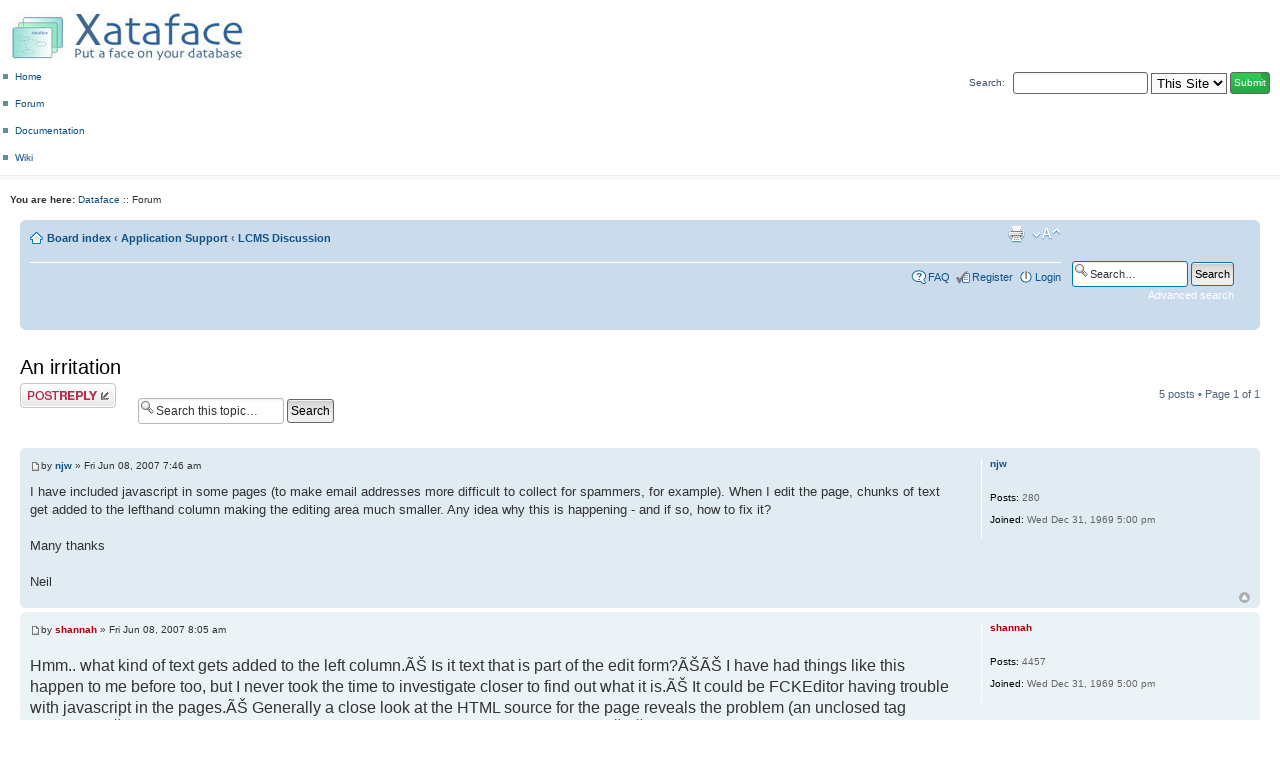

--- FILE ---
content_type: text/html; charset=UTF-8
request_url: http://xataface.com/forum/viewtopic.php?f=1&t=3652&sid=9d93b88175df3d0b495f15d343b444aa
body_size: 5593
content:
<!DOCTYPE html PUBLIC "-//W3C//DTD XHTML 1.0 Strict//EN" "http://www.w3.org/TR/xhtml1/DTD/xhtml1-strict.dtd">
<html xmlns="http://www.w3.org/1999/xhtml" dir="ltr" lang="en-gb" xml:lang="en-gb">
<head>

<meta http-equiv="content-type" content="text/html; charset=UTF-8" />
<meta http-equiv="content-style-type" content="text/css" />
<meta http-equiv="content-language" content="en-gb" />
<meta http-equiv="imagetoolbar" content="no" />
<meta name="resource-type" content="document" />
<meta name="distribution" content="global" />
<meta name="keywords" content="" />
<meta name="description" content="" />

<title>Xataface Forums &bull; View topic - An irritation</title>

<link rel="alternate" type="application/atom+xml" title="Feed - Xataface Forums" href="http://xataface.com/forum/feed.php" /><link rel="alternate" type="application/atom+xml" title="Feed - News" href="http://xataface.com/forum/feed.php?mode=news" /><link rel="alternate" type="application/atom+xml" title="Feed - All forums" href="http://xataface.com/forum/feed.php?mode=forums" /><link rel="alternate" type="application/atom+xml" title="Feed - New Topics" href="http://xataface.com/forum/feed.php?mode=topics" /><link rel="alternate" type="application/atom+xml" title="Feed - Active Topics" href="http://xataface.com/forum/feed.php?mode=topics_active" /><link rel="alternate" type="application/atom+xml" title="Feed - Forum - LCMS Discussion" href="http://xataface.com/forum/feed.php?f=1" /><link rel="alternate" type="application/atom+xml" title="Feed - Topic - An irritation" href="http://xataface.com/forum/feed.php?f=1&amp;t=3652" />

<!--
	phpBB style name: prosilver
	Based on style:   prosilver (this is the default phpBB3 style)
	Original author:  Tom Beddard ( http://www.subBlue.com/ )
	Modified by:

	NOTE: This page was generated by phpBB, the free open-source bulletin board package.
	      The phpBB Group is not responsible for the content of this page and forum. For more information
	      about phpBB please visit http://www.phpbb.com
-->

<link rel="stylesheet" type="text/css" href="/df/plone.css"/>		<!-- Stylesheets go here --><!-- Common Plone ECMAScripts --><!-- Pull-down ECMAScript menu, only active if logged in -->
		
		<script type="text/javascript"
				src="/df/plone_menu.js">
		</script>
	
		<!-- Define dynamic server-side variables for javascripts in this one  -->
		<script type="text/javascript"
				src="/df/plone_javascript_variables.js.php">
		</script>
		<script type="text/javascript" language="javascript"><!--
		DATAFACE_URL = '/df';
		DATAFACE_SITE_URL = '';
		DATAFACE_SITE_HREF = '/index.php';
		//--></script>
	
		<script type="text/javascript"
				src="/df/plone_javascripts.js">
		</script>

<script type="text/javascript">
// <![CDATA[
	var jump_page = 'Enter the page number you wish to go to:';
	var on_page = '1';
	var per_page = '';
	var base_url = '';
	var style_cookie = 'phpBBstyle';
	var style_cookie_settings = '; path=/; domain=xataface.com';
	var onload_functions = new Array();
	var onunload_functions = new Array();

	

	/**
	* Find a member
	*/
	function find_username(url)
	{
		popup(url, 760, 570, '_usersearch');
		return false;
	}

	/**
	* New function for handling multiple calls to window.onload and window.unload by pentapenguin
	*/
	window.onload = function()
	{
		for (var i = 0; i < onload_functions.length; i++)
		{
			eval(onload_functions[i]);
		}
	}

	window.onunload = function()
	{
		for (var i = 0; i < onunload_functions.length; i++)
		{
			eval(onunload_functions[i]);
		}
	}

// ]]>
</script>
<script type="text/javascript" src="./styles/prosilver/template/styleswitcher.js"></script>
<script type="text/javascript" src="./styles/prosilver/template/forum_fn.js"></script>

<link href="./styles/prosilver/theme/print.css" rel="stylesheet" type="text/css" media="print" title="printonly" />
<link href="./style.php?id=1&amp;lang=en&amp;sid=c152730731ac83cabd96e68eb97f8d7c" rel="stylesheet" type="text/css" media="screen, projection" />

<link href="./styles/prosilver/theme/normal.css" rel="stylesheet" type="text/css" title="A" />
<link href="./styles/prosilver/theme/medium.css" rel="alternate stylesheet" type="text/css" title="A+" />
<link href="./styles/prosilver/theme/large.css" rel="alternate stylesheet" type="text/css" title="A++" />



</head>

<body id="phpbb" class="section-viewtopic ltr">

	<div id="top-section">
		
		 		<div id="site_logo">
				<img src="http://xataface.com/df/images/logo-small.jpg" alt="Xataface"/>		</div>
		
			<div class="search_form" style="float: right; white-space: nowrap" id="top-search-form">
			<form method="GET" action="http://xataface.com/admin.php">
			<label>Search:</label>
			<input type="hidden" name="-table" value="pages"/>
			<input type="text" name="-search" value=""/>
			
						<select name="-action">
							<option value="search_index">This Site</option>
							<option value="find_list">pages</option>
						</select>
						<input type="submit" name="-submit" value="Submit" id="search_submit_button" />
			
			</form>
		
		</div>
				
							
			
<ul id="table_selection_tabs">
	
	<li ><a href="/index.php?-action=home">Home</a></li>
	<li class="selected"><a class="selected" href="/forum/index.php">Forum</a></li> 	
	<li ><a href="/documentation">Documentation</a></li> 
	<li ><a href="http://xataface.com/wiki">Wiki</a></li>
 </ul>

			

		
		<div id="status-bar">
				
			
				
		
		</div>
							
			<div class="bread-crumbs"><b>You are here:</b> <a href="/index.php">Dataface</a> :: Forum</div>			
				
	
	</div>
	
		<table width="100%" border="0" cellpadding="5" id="main_table">
	<tr>
	
	<td valign="top" id="main_column">
	
	


<div id="wrap">
	<a id="top" name="top" accesskey="t"></a>
	

	
	<div id="page-header">


		<div class="navbar">
		
			<div id="search-box">
				<form action="./search.php?sid=c152730731ac83cabd96e68eb97f8d7c" method="get" id="search">
				<fieldset>
					<input name="keywords" id="keywords" type="text" maxlength="128" title="Search for keywords" class="inputbox search" value="Search…" onclick="if(this.value=='Search…')this.value='';" onblur="if(this.value=='')this.value='Search…';" />
					<input class="button2" value="Search" type="submit" /><br />
					<a href="./search.php?sid=c152730731ac83cabd96e68eb97f8d7c" title="View the advanced search options">Advanced search</a> <input type="hidden" name="sid" value="c152730731ac83cabd96e68eb97f8d7c" />

				</fieldset>
				</form>
			</div>
			<div class="inner"><span class="corners-top"><span></span></span>

			<ul class="linklist navlinks">
				<li class="icon-home"><a href="./index.php?sid=c152730731ac83cabd96e68eb97f8d7c" accesskey="h">Board index</a>  <strong>&#8249;</strong> <a href="./viewforum.php?f=17&amp;sid=c152730731ac83cabd96e68eb97f8d7c">Application Support</a> <strong>&#8249;</strong> <a href="./viewforum.php?f=1&amp;sid=c152730731ac83cabd96e68eb97f8d7c">LCMS Discussion</a></li>

				<li class="rightside"><a href="#" onclick="fontsizeup(); return false;" onkeypress="return fontsizeup(event);" class="fontsize" title="Change font size">Change font size</a></li>

				<li class="rightside"><a href="./viewtopic.php?f=1&amp;t=3652&amp;sid=c152730731ac83cabd96e68eb97f8d7c&amp;view=print" title="Print view" accesskey="p" class="print">Print view</a></li>
			</ul>

			

			<ul class="linklist rightside">
				<li class="icon-faq"><a href="./faq.php?sid=c152730731ac83cabd96e68eb97f8d7c" title="Frequently Asked Questions">FAQ</a></li>
				<li class="icon-register"><a href="./ucp.php?mode=register&amp;sid=c152730731ac83cabd96e68eb97f8d7c">Register</a></li>
					<li class="icon-logout"><a href="./ucp.php?mode=login&amp;sid=c152730731ac83cabd96e68eb97f8d7c" title="Login" accesskey="x">Login</a></li>
				
				
				
			</ul>

			<span class="corners-bottom"><span></span></span></div>
		</div>

	</div>

	<a name="start_here"></a>
	<div id="page-body">
		
<h2><a href="./viewtopic.php?f=1&amp;t=3652&amp;sid=c152730731ac83cabd96e68eb97f8d7c">An irritation</a></h2>
<!-- NOTE: remove the style="display: none" when you want to have the forum description on the topic body --><div style="display: none !important;">A place to discuss and receive support for LCMS (Little Content Management System)<br /></div>

<div class="topic-actions">

	<div class="buttons">
	
		<div class="reply-icon"><a href="./posting.php?mode=reply&amp;f=1&amp;t=3652&amp;sid=c152730731ac83cabd96e68eb97f8d7c" title="Post a reply"><span></span>Post a reply</a></div>
	
	</div>

	
		<div class="search-box">
			<form method="get" id="topic-search" action="./search.php?sid=c152730731ac83cabd96e68eb97f8d7c">
			<fieldset>
				<input class="inputbox search tiny"  type="text" name="keywords" id="search_keywords" size="20" value="Search this topic…" onclick="if(this.value=='Search this topic…')this.value='';" onblur="if(this.value=='')this.value='Search this topic…';" />
				<input class="button2" type="submit" value="Search" />
				<input type="hidden" name="t" value="3652" />
<input type="hidden" name="sf" value="msgonly" />
<input type="hidden" name="sid" value="c152730731ac83cabd96e68eb97f8d7c" />

			</fieldset>
			</form>
		</div>
	
		<div class="pagination">
			5 posts
			 &bull; Page <strong>1</strong> of <strong>1</strong>
		</div>
	

</div>
<div class="clear"></div>


	<div id="p18379" class="post bg2">
		<div class="inner"><span class="corners-top"><span></span></span>

		<div class="postbody">
			

			<h3 class="first"><a href="#p18379"></a></h3>
			<p class="author"><a href="./viewtopic.php?p=18379&amp;sid=c152730731ac83cabd96e68eb97f8d7c#p18379"><img src="./styles/prosilver/imageset/icon_post_target.gif" width="11" height="9" alt="Post" title="Post" /></a>by <strong><a href="./memberlist.php?mode=viewprofile&amp;u=8078&amp;sid=c152730731ac83cabd96e68eb97f8d7c">njw</a></strong> &raquo; Fri Jun 08, 2007 7:46 am </p>

			

			<div class="content">I have included javascript in some pages (to make email addresses more difficult to collect for spammers, for example).  When I edit the page, chunks of text get added to the lefthand column making the editing area much smaller.  Any idea why this is happening - and if so, how to fix it?<br /><br />Many thanks<br /><br />Neil</div>

			

		</div>

		
			<dl class="postprofile" id="profile18379">
			<dt>
				<a href="./memberlist.php?mode=viewprofile&amp;u=8078&amp;sid=c152730731ac83cabd96e68eb97f8d7c">njw</a>
			</dt>

			

		<dd>&nbsp;</dd>

		<dd><strong>Posts:</strong> 280</dd><dd><strong>Joined:</strong> Wed Dec 31, 1969 5:00 pm</dd>

		</dl>
	

		<div class="back2top"><a href="#wrap" class="top" title="Top">Top</a></div>

		<span class="corners-bottom"><span></span></span></div>
	</div>

	<hr class="divider" />

	<div id="p18380" class="post bg1">
		<div class="inner"><span class="corners-top"><span></span></span>

		<div class="postbody">
			

			<h3 ><a href="#p18380"></a></h3>
			<p class="author"><a href="./viewtopic.php?p=18380&amp;sid=c152730731ac83cabd96e68eb97f8d7c#p18380"><img src="./styles/prosilver/imageset/icon_post_target.gif" width="11" height="9" alt="Post" title="Post" /></a>by <strong><a href="./memberlist.php?mode=viewprofile&amp;u=2&amp;sid=c152730731ac83cabd96e68eb97f8d7c" style="color: #AA0000;" class="username-coloured">shannah</a></strong> &raquo; Fri Jun 08, 2007 8:05 am </p>

			

			<div class="content"><p>Hmm.. what kind of text gets added to the left column.ÃŠ Is it text that is part of the edit form?ÃŠÃŠ I have had things like this happen to me before too, but I never took the time to investigate closer to find out what it is.ÃŠ It could be FCKEditor having trouble with javascript in the pages.ÃŠ Generally a close look at the HTML source for the page reveals the problem (an unclosed tag usually...).ÃŠ Once we see where this unclosed tag is, I can look into how to fix it.ÃŠÃŠ If you can send me the HTML source for one of the pages in question, I can take a look.</p><br />-Steve</div>

			<div id="sig18380" class="signature">--<br />Steve Hannah<br /><a href="https://twitter.com/shannah78" class="postlink">@shannah78</a> (on twitter)<br /><a href="http://sjhannah.com" class="postlink">sjhannah.com blog</a></div>

		</div>

		
			<dl class="postprofile" id="profile18380">
			<dt>
				<a href="./memberlist.php?mode=viewprofile&amp;u=2&amp;sid=c152730731ac83cabd96e68eb97f8d7c" style="color: #AA0000;" class="username-coloured">shannah</a>
			</dt>

			

		<dd>&nbsp;</dd>

		<dd><strong>Posts:</strong> 4457</dd><dd><strong>Joined:</strong> Wed Dec 31, 1969 5:00 pm</dd>

		</dl>
	

		<div class="back2top"><a href="#wrap" class="top" title="Top">Top</a></div>

		<span class="corners-bottom"><span></span></span></div>
	</div>

	<hr class="divider" />

	<div id="p18381" class="post bg2">
		<div class="inner"><span class="corners-top"><span></span></span>

		<div class="postbody">
			

			<h3 ><a href="#p18381"></a></h3>
			<p class="author"><a href="./viewtopic.php?p=18381&amp;sid=c152730731ac83cabd96e68eb97f8d7c#p18381"><img src="./styles/prosilver/imageset/icon_post_target.gif" width="11" height="9" alt="Post" title="Post" /></a>by <strong><a href="./memberlist.php?mode=viewprofile&amp;u=8078&amp;sid=c152730731ac83cabd96e68eb97f8d7c">njw</a></strong> &raquo; Fri Jun 08, 2007 8:20 am </p>

			

			<div class="content">I've emailed you two pdfs that show the HTML code and the error itself.<br /><br />Thanks Steve</div>

			

		</div>

		
			<dl class="postprofile" id="profile18381">
			<dt>
				<a href="./memberlist.php?mode=viewprofile&amp;u=8078&amp;sid=c152730731ac83cabd96e68eb97f8d7c">njw</a>
			</dt>

			

		<dd>&nbsp;</dd>

		<dd><strong>Posts:</strong> 280</dd><dd><strong>Joined:</strong> Wed Dec 31, 1969 5:00 pm</dd>

		</dl>
	

		<div class="back2top"><a href="#wrap" class="top" title="Top">Top</a></div>

		<span class="corners-bottom"><span></span></span></div>
	</div>

	<hr class="divider" />

	<div id="p18382" class="post bg1">
		<div class="inner"><span class="corners-top"><span></span></span>

		<div class="postbody">
			

			<h3 ><a href="#p18382"></a></h3>
			<p class="author"><a href="./viewtopic.php?p=18382&amp;sid=c152730731ac83cabd96e68eb97f8d7c#p18382"><img src="./styles/prosilver/imageset/icon_post_target.gif" width="11" height="9" alt="Post" title="Post" /></a>by <strong><a href="./memberlist.php?mode=viewprofile&amp;u=2&amp;sid=c152730731ac83cabd96e68eb97f8d7c" style="color: #AA0000;" class="username-coloured">shannah</a></strong> &raquo; Fri Jun 08, 2007 8:42 am </p>

			

			<div class="content"><p>Ah, yes.ÃŠ This is a glitch with the tree menu.ÃŠ It is from my not properly encoding data that I shove into javascript variables (i need to strip out the returns first).ÃŠ I'll try to fix this issue for the next dataface release, but in the mean time, the workaround is to just disable the tree menu.ÃŠ This can be done using the show_record_tree preference option.</p><p><a href="http://framework.weblite.ca/documentation/manual/conf_ini/prefs">http://framework.weblite.ca/documentation/manual/conf_ini/prefs</a></p><p>Best regards</p><p>Steve<br /></p></div>

			<div id="sig18382" class="signature">--<br />Steve Hannah<br /><a href="https://twitter.com/shannah78" class="postlink">@shannah78</a> (on twitter)<br /><a href="http://sjhannah.com" class="postlink">sjhannah.com blog</a></div>

		</div>

		
			<dl class="postprofile" id="profile18382">
			<dt>
				<a href="./memberlist.php?mode=viewprofile&amp;u=2&amp;sid=c152730731ac83cabd96e68eb97f8d7c" style="color: #AA0000;" class="username-coloured">shannah</a>
			</dt>

			

		<dd>&nbsp;</dd>

		<dd><strong>Posts:</strong> 4457</dd><dd><strong>Joined:</strong> Wed Dec 31, 1969 5:00 pm</dd>

		</dl>
	

		<div class="back2top"><a href="#wrap" class="top" title="Top">Top</a></div>

		<span class="corners-bottom"><span></span></span></div>
	</div>

	<hr class="divider" />

	<div id="p18383" class="post bg2">
		<div class="inner"><span class="corners-top"><span></span></span>

		<div class="postbody">
			

			<h3 ><a href="#p18383"></a></h3>
			<p class="author"><a href="./viewtopic.php?p=18383&amp;sid=c152730731ac83cabd96e68eb97f8d7c#p18383"><img src="./styles/prosilver/imageset/icon_post_target.gif" width="11" height="9" alt="Post" title="Post" /></a>by <strong><a href="./memberlist.php?mode=viewprofile&amp;u=8078&amp;sid=c152730731ac83cabd96e68eb97f8d7c">njw</a></strong> &raquo; Fri Jun 08, 2007 11:14 am </p>

			

			<div class="content">Thanks Steve.</div>

			

		</div>

		
			<dl class="postprofile" id="profile18383">
			<dt>
				<a href="./memberlist.php?mode=viewprofile&amp;u=8078&amp;sid=c152730731ac83cabd96e68eb97f8d7c">njw</a>
			</dt>

			

		<dd>&nbsp;</dd>

		<dd><strong>Posts:</strong> 280</dd><dd><strong>Joined:</strong> Wed Dec 31, 1969 5:00 pm</dd>

		</dl>
	

		<div class="back2top"><a href="#wrap" class="top" title="Top">Top</a></div>

		<span class="corners-bottom"><span></span></span></div>
	</div>

	<hr class="divider" />

	<form id="viewtopic" method="post" action="./viewtopic.php?f=1&amp;t=3652&amp;sid=c152730731ac83cabd96e68eb97f8d7c">

	<fieldset class="display-options" style="margin-top: 0; ">
		
		<label>Display posts from previous: <select name="st" id="st"><option value="0" selected="selected">All posts</option><option value="1">1 day</option><option value="7">7 days</option><option value="14">2 weeks</option><option value="30">1 month</option><option value="90">3 months</option><option value="180">6 months</option><option value="365">1 year</option></select></label>
		<label>Sort by <select name="sk" id="sk"><option value="a">Author</option><option value="t" selected="selected">Post time</option><option value="s">Subject</option></select></label> <label><select name="sd" id="sd"><option value="a" selected="selected">Ascending</option><option value="d">Descending</option></select> <input type="submit" name="sort" value="Go" class="button2" /></label>
		
	</fieldset>

	</form>
	<hr />


<div class="topic-actions">
	<div class="buttons">
	
		<div class="reply-icon"><a href="./posting.php?mode=reply&amp;f=1&amp;t=3652&amp;sid=c152730731ac83cabd96e68eb97f8d7c" title="Post a reply"><span></span>Post a reply</a></div>
	
	</div>

	
		<div class="pagination">
			5 posts
			 &bull; Page <strong>1</strong> of <strong>1</strong>
		</div>
	
</div>


	<p></p><p><a href="./viewforum.php?f=1&amp;sid=c152730731ac83cabd96e68eb97f8d7c" class="left-box left" accesskey="r">Return to LCMS Discussion</a></p>

	<form method="post" id="jumpbox" action="./viewforum.php?sid=c152730731ac83cabd96e68eb97f8d7c" onsubmit="if(document.jumpbox.f.value == -1){return false;}">

	
		<fieldset class="jumpbox">
	
			<label for="f" accesskey="j">Jump to:</label>
			<select name="f" id="f" onchange="if(this.options[this.selectedIndex].value != -1){ document.forms['jumpbox'].submit() }">
			
				<option value="-1">Select a forum</option>
			<option value="-1">------------------</option>
				<option value="15">Xataface Support</option>
			
				<option value="3">&nbsp; &nbsp;Xataface Developers</option>
			
				<option value="4">&nbsp; &nbsp;Xataface Users</option>
			
				<option value="8">&nbsp; &nbsp;Xataface News</option>
			
				<option value="17">Application Support</option>
			
				<option value="1" selected="selected">&nbsp; &nbsp;LCMS Discussion</option>
			
				<option value="2">&nbsp; &nbsp;Library DB Discussion</option>
			
				<option value="5">&nbsp; &nbsp;Web Auction Discussion</option>
			
				<option value="12">&nbsp; &nbsp;Internet Media Manager Discussion</option>
			
			</select>
			<input type="submit" value="Go" class="button2" />
		</fieldset>
	</form>


	<h3>Who is online</h3>
	<p>Users browsing this forum: No registered users and 11 guests</p>
</div>

<div id="page-footer">

	<div class="navbar">
		<div class="inner"><span class="corners-top"><span></span></span>

		<ul class="linklist">
			<li class="icon-home"><a href="./index.php?sid=c152730731ac83cabd96e68eb97f8d7c" accesskey="h">Board index</a></li>
				
			<li class="rightside"><a href="./memberlist.php?mode=leaders&amp;sid=c152730731ac83cabd96e68eb97f8d7c">The team</a> &bull; <a href="./ucp.php?mode=delete_cookies&amp;sid=c152730731ac83cabd96e68eb97f8d7c">Delete all board cookies</a> &bull; All times are UTC - 7 hours </li>
		
		
		
		</ul>

		<span class="corners-bottom"><span></span></span></div>
	</div>

	<div class="copyright">Powered by <a href="http://www.phpbb.com/">phpBB</a>&reg; Forum Software &copy; phpBB Group
		
	</div>
</div>



</div>

<div>
	<a id="bottom" name="bottom" accesskey="z"></a>
	<img src="./cron.php?cron_type=tidy_warnings&amp;sid=c152730731ac83cabd96e68eb97f8d7c" width="1" height="1" alt="cron" />
</div>


</td>
	</tr>
</table>


				</td>
	</tr>
	</table>

<script type="text/javascript">
var gaJsHost = (("https:" == document.location.protocol) ? "https://ssl." : "http://www.");
document.write(unescape("%3Cscript src='" + gaJsHost + "google-analytics.com/ga.js' type='text/javascript'%3E%3C/script%3E"));
</script>
<script type="text/javascript">
var pageTracker = _gat._getTracker("UA-513831-1");
pageTracker._trackPageview();
</script>
				
		<div class="fineprint">
			<a href="http://xataface.com">Powered by Dataface</a><br/>
			
			&copy; 2005-2007 Steve Hannah All rights reserved			<br/>

</body>
</html>